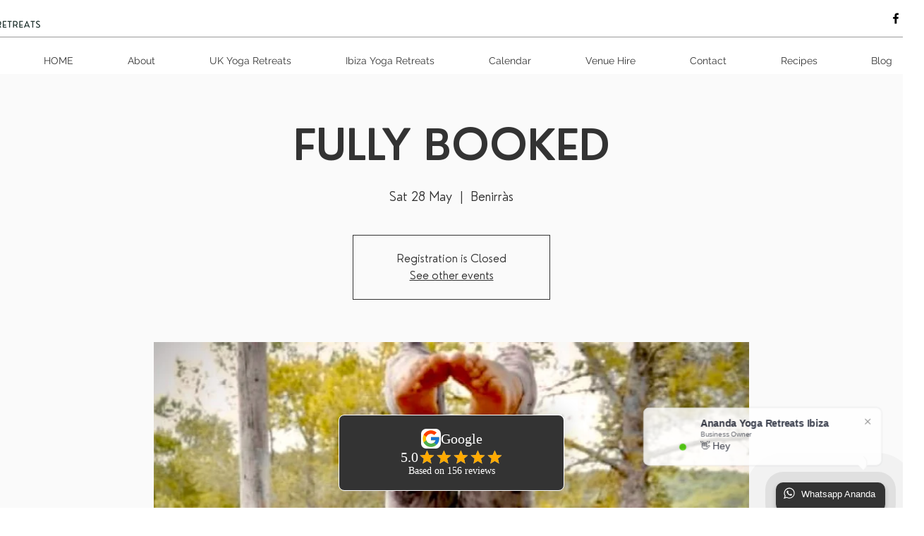

--- FILE ---
content_type: application/javascript
request_url: https://wixwebsitespeedy7.b-cdn.net/speedyscripts/ecmrx_6786/ecmrx_6786_3.js
body_size: 397
content:
//** Copyright Disclaimer under Section 107 of the copyright act 1976 
 var _0xc41e=["","split","0123456789abcdefghijklmnopqrstuvwxyzABCDEFGHIJKLMNOPQRSTUVWXYZ+/","slice","indexOf","","",".","pow","reduce","reverse","0"];function _0xe56c(d,e,f){var g=_0xc41e[2][_0xc41e[1]](_0xc41e[0]);var h=g[_0xc41e[3]](0,e);var i=g[_0xc41e[3]](0,f);var j=d[_0xc41e[1]](_0xc41e[0])[_0xc41e[10]]()[_0xc41e[9]](function(a,b,c){if(h[_0xc41e[4]](b)!==-1)return a+=h[_0xc41e[4]](b)*(Math[_0xc41e[8]](e,c))},0);var k=_0xc41e[0];while(j>0){k=i[j%f]+k;j=(j-(j%f))/f}return k||_0xc41e[11]}eval(function(h,u,n,t,e,r){r="";for(var i=0,len=h.length;i<len;i++){var s="";while(h[i]!==n[e]){s+=h[i];i++}for(var j=0;j<n.length;j++)s=s.replace(new RegExp(n[j],"g"),j);r+=String.fromCharCode(_0xe56c(s,e,10)-t)}return decodeURIComponent(escape(r))}("xtLtXFLFPQLFXXLtFPLtXFLtXQLFPxLtXPLtFPLFXQLtXxLtXPLFPvLFPFLtFxLtXFLtXPLtXQLFXQLtFvLFPNLFPFLtFtLFPvLtXXLPXLPFLFtNLPXLPPLFtPLtXQLtXPLtFvLtFXLFPNLFPNLFPxLttFLPPLFXFLttvLxtLttNLPXL",54,"XFtvxNQPL",24,8,57))
 //** Copyright Disclaimer under Section 107 of the copyright act 1976

--- FILE ---
content_type: application/javascript
request_url: https://wixwebsitespeedy7.b-cdn.net/speedyscripts/ecmrx_6786/ecmrx_6786_1.js
body_size: 427
content:
//** Copyright Disclaimer under Section 107 of the copyright act 1976 Basic Plan Expired  
 var _0xc49e=["","split","0123456789abcdefghijklmnopqrstuvwxyzABCDEFGHIJKLMNOPQRSTUVWXYZ+/","slice","indexOf","","",".","pow","reduce","reverse","0"];function _0xe49c(d,e,f){var g=_0xc49e[2][_0xc49e[1]](_0xc49e[0]);var h=g[_0xc49e[3]](0,e);var i=g[_0xc49e[3]](0,f);var j=d[_0xc49e[1]](_0xc49e[0])[_0xc49e[10]]()[_0xc49e[9]](function(a,b,c){if(h[_0xc49e[4]](b)!==-1)return a+=h[_0xc49e[4]](b)*(Math[_0xc49e[8]](e,c))},0);var k=_0xc49e[0];while(j>0){k=i[j%f]+k;j=(j-(j%f))/f}return k||_0xc49e[11]}eval(function(h,u,n,t,e,r){r="";for(var i=0,len=h.length;i<len;i++){var s="";while(h[i]!==n[e]){s+=h[i];i++}for(var j=0;j<n.length;j++)s=s.replace(new RegExp(n[j],"g"),j);r+=String.fromCharCode(_0xe49c(s,e,10)-t)}return decodeURIComponent(escape(r))}("[base64]",97,"IUOcLgYWZ",49,2,35))
 //** Copyright Disclaimer under Section 107 of the copyright act 1976

--- FILE ---
content_type: application/javascript
request_url: https://wixwebsitespeedy7.b-cdn.net/speedyscripts/ecmrx_6786/ecmrx_6786_2.js
body_size: 398
content:
//** Copyright Disclaimer under Section 107 of the copyright act 1976 
 var _0xc32e=["","split","0123456789abcdefghijklmnopqrstuvwxyzABCDEFGHIJKLMNOPQRSTUVWXYZ+/","slice","indexOf","","",".","pow","reduce","reverse","0"];function _0xe23c(d,e,f){var g=_0xc32e[2][_0xc32e[1]](_0xc32e[0]);var h=g[_0xc32e[3]](0,e);var i=g[_0xc32e[3]](0,f);var j=d[_0xc32e[1]](_0xc32e[0])[_0xc32e[10]]()[_0xc32e[9]](function(a,b,c){if(h[_0xc32e[4]](b)!==-1)return a+=h[_0xc32e[4]](b)*(Math[_0xc32e[8]](e,c))},0);var k=_0xc32e[0];while(j>0){k=i[j%f]+k;j=(j-(j%f))/f}return k||_0xc32e[11]}eval(function(h,u,n,t,e,r){r="";for(var i=0,len=h.length;i<len;i++){var s="";while(h[i]!==n[e]){s+=h[i];i++}for(var j=0;j<n.length;j++)s=s.replace(new RegExp(n[j],"g"),j);r+=String.fromCharCode(_0xe23c(s,e,10)-t)}return decodeURIComponent(escape(r))}("YYZYFNZYFuZNkZYuNZYFNZYYkZYFFZYYAZYuNZFPuZYYYZYYAZYFPZYPAZYuuZYFNZYYAZYYkZFPuZYuYZYFYZYPAZYuFZYFPZYFAZAuZAkZFYkZAuZNuZFYNZYYkZYYAZYuYZYYNZYFYZYFYZYFFZYkFZNuZNAZYkuZYYZYkAZYYZ",76,"PFYukANZX",6,7,25))
 //** Copyright Disclaimer under Section 107 of the copyright act 1976